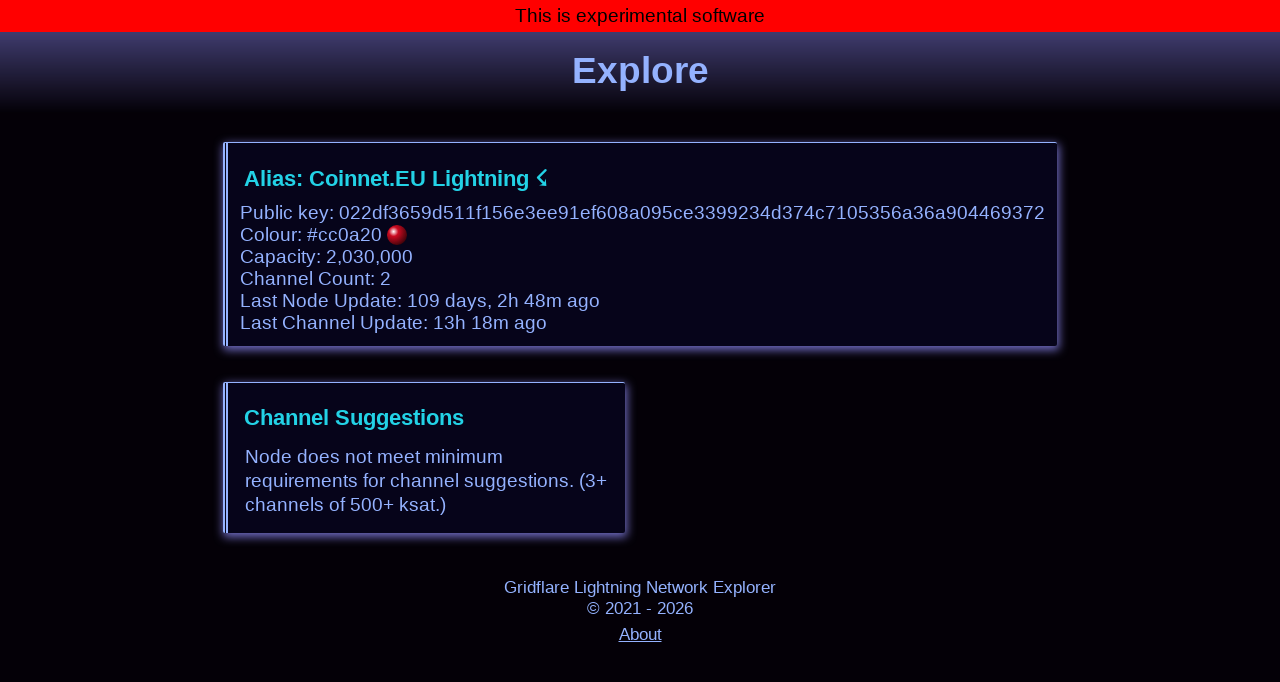

--- FILE ---
content_type: text/html; charset=utf-8
request_url: https://gridflare.xyz/explore/node/022df3659d511f156e3ee91ef608a095ce3399234d374c7105356a36a904469372
body_size: 832
content:
<!DOCTYPE html>
<html lang="en">

<head>
    <title>Coinnet.EU Lightning ☇ - Gridflare Lightning Explorer</title>
    <meta charset="utf-8" />
    <meta name="viewport" content="width=device-width,initial-scale=1"/>
    <link rel="stylesheet" type="text/css" href="/static/style.css">
    
</head>

<body>
<p style='background-color:red;text-align: center;'>
    This is experimental software</p>
<div id='header-bar'><h1>
 <a href='/explore'>Explore</a>

</h1></div>
<div id='main-content'>
    
<div class='pane clear'>
    <h2 id='nodealias'>Alias: Coinnet.EU Lightning ☇</h2>
    <div id='nodepub'>Public&nbsp;key:&nbsp;022df3659d511f156e3ee91ef608a095ce3399234d374c7105356a36a904469372</div>
    <div id='nodecolour'>
        Colour: #cc0a20
        <figure class='colourball'
            style='background-color:#cc0a20;'>
        </figure>
    </div>
    <div id='nodecap'>Capacity: 2,030,000</div>
    <div id='nodechancount'>Channel Count: 2</div>
    <div id='lastnodeupdate'>Last Node Update: 109 days, 2h 48m ago</div>
    <div id='lastchanupdate'>Last Channel Update: 13h 18m ago</div>
    
</div>
<div class='pane clear mw20em'>
    <h2>Channel Suggestions</h2>
    
    <p>
        Node does not meet minimum requirements for channel suggestions.
        (3+ channels of 500+ ksat.)
    </p>


    
</div>


</div>
<div id='page-footer'>
    <br>
    <p class='smalltext'>
        Gridflare Lightning Network Explorer
        <br>
        © 2021 - 2026
    </p>
    <a  class='smalltext' href='/about'>About</a>
</div>
</body>

</html>